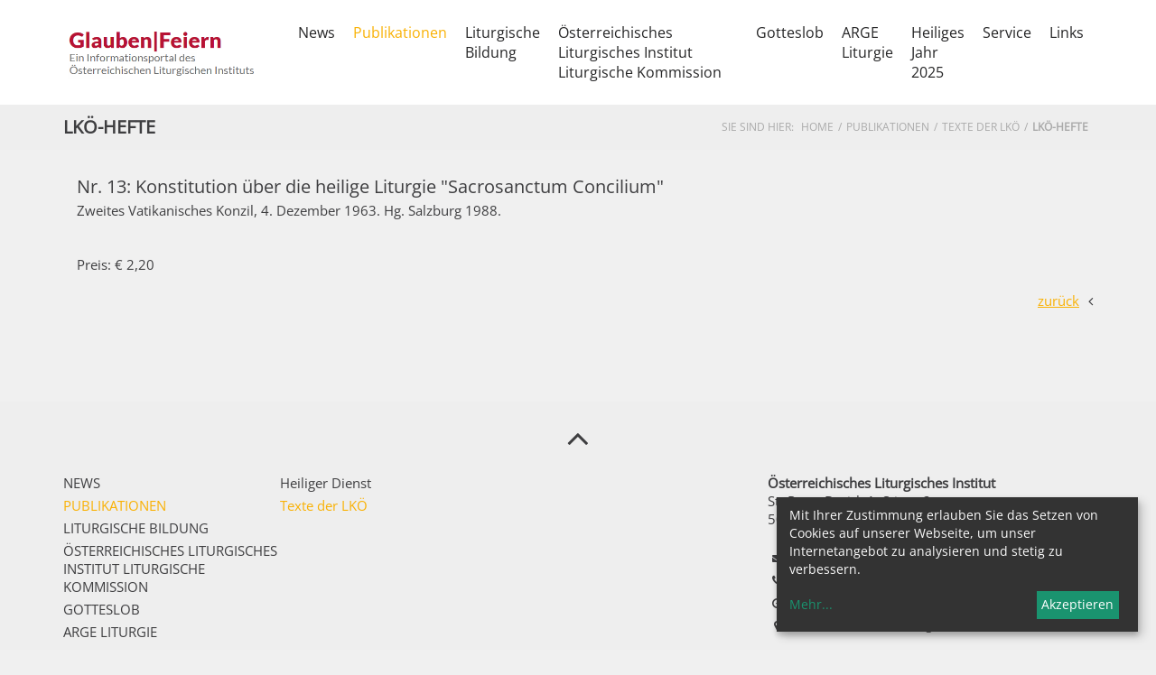

--- FILE ---
content_type: text/html; charset=UTF-8
request_url: https://www.liturgie.at/pages/liturgieneu/publikationen/lkoetexte/lkoehefte/article/126524.html
body_size: 9016
content:
<!DOCTYPE html>





    

<html lang="de">
<head>
<!-- PreScripts -->
    



    <script>var klaroConfig = {"findme":"findme-001","htmlTexts":true,"groupByPurpose":true,"cookieName":"klaro_consent_manager","default":false,"mustConsent":false,"acceptAll":true,"hideDeclineAll":true,"hideLearnMore":false,"noticeAsModal":false,"disablePoweredBy":true,"services":[{"name":"Issuu","title":"Issuu","purposes":["socialmedia"],"callback":function(state, app){ if (state !== false && dataLayer) { dataLayer.push({'event': 'consent_Issuu'}); } }},{"name":"Matomo","title":"Matomo","purposes":["analytics"],"callback":function(state, app){ if (state !== false && dataLayer) { dataLayer.push({'event': 'consent_Matomo'}); } },"default":true},{"name":"siteswift","title":"siteswift.connected","purposes":["essential"],"callback":function(state, app){ if (state !== false && dataLayer) { dataLayer.push({'event': 'consent_siteswift'}); } },"required":true},{"name":"youtube","title":"Youtube","purposes":["socialmedia"],"callback":function(state, app){ if (state !== false && dataLayer) { dataLayer.push({'event': 'consent_youtube'}); } },"default":true}],"translations":{"de":{"poweredBy":"","purposes":{"analytics":"Analyse","security":"Sicherheit","socialmedia":"Social Media","advertising":"Werbung","marketing":"Marketing","styling":"Design","essential":"Systemtechnische Notwendigkeit","other":"Sonstiges","":"Unbekannt"},"consentNotice":{"description":"Mit Ihrer Zustimmung erlauben Sie das Setzen von Cookies auf unserer Webseite, um unser Internetangebot zu analysieren und stetig zu verbessern.","learnMore":"Mehr"},"ok":"Akzeptieren","Issuu":{"description":"Issuu ist ein Onlinedienst zum elektronischen Publizieren"},"Matomo":{"description":"Matomo ist ein Webanalytics Tool f\u00fcr das Tracking von Besuchern auf Webseiten."},"siteswift":{"description":"siteswift.connected - web development framework"},"youtube":{"description":"Die Benutzer k\u00f6nnen auf dem Portal kostenlos Videoclips ansehen, bewerten, kommentieren und selbst hochladen."}},"en":{"poweredBy":"","purposes":{"analytics":"Analytics","security":"Security","socialmedia":"Social Media","advertising":"Advertising","marketing":"Marketing","styling":"Styling","essential":"Technical requirement","other":"Other","":"Undefined"},"Issuu":{"description":"Issuu ist ein Onlinedienst zum elektronischen Publizieren.  Die Website nimmt bereits fertig erstellte Inhalte an und erm\u00f6glicht das Publizieren auf der Issuu-Website auf deren Reader. Es werden auch kostenpflichtige Features angeboten, die eine Mone"},"siteswift":{"description":"siteswift.connected - web development framework"},"youtube":{"description":"Users can view, rate, comment and upload video clips on the portal free of charge."}},"zz":{"privacyPolicyUrl":"\/datenschutz"}},"reloadPageAfterSave":true,"consentLogUrl":"https:\/\/www.liturgie.at\/action\/cookieconsent\/ping"};</script>
            <script>
            // Define dataLayer and the gtag function.
            window.dataLayer = window.dataLayer || [];
            function gtag(){dataLayer.push(arguments);}

            // Set default consent to 'denied' as a placeholder
            // Determine actual values based on your own requirements
            gtag('consent', 'default', {
            'ad_storage': 'denied',
            'ad_user_data': 'denied',
            'ad_personalization': 'denied',
            'analytics_storage': 'denied'
            });
        </script>
        <script type="text/javascript" src="/swstatic-260116064251/resources/consent-management/index.js"></script>



<!-- Standard -->






    
    

    <title>Nr. 13: Konstitution über die heilige Liturgie "Sacrosanctum Concilium"</title>
<link rel="stylesheet" type="text/css" href="/swstatic-260116064251/styles/dynpages/external_resources.css" media="all">
<link rel="stylesheet" type="text/css" href="/swstatic-260116064251/styles/dynpages/jqueryUI/smoothness/jquery-ui.default.css" media="all">
<link rel="stylesheet" type="text/css" href="/swstatic-260116064251/styles/dynpages/jqueryUI/smoothness/jquery-ui.overwrite.css" media="all">
<link rel="stylesheet" type="text/css" href="/swstatic-260116064251/swscripts/bower/dist/magnific-popup/magnific-popup.css" media="all">
<link rel="stylesheet" type="text/css" href="/swstatic-260116064251/swscripts/bower/custom/magnific-popup/magnific-popup-site.custom.css" media="all">
<link rel="stylesheet" type="text/css" href="/swstatic-260116064251/swscripts/bower/custom/animate.css/animate.min.css" media="all">
<link rel="stylesheet" type="text/css" href="/swstatic-260116064251/styles/dynpages/styles.css" media="all">
<link rel="stylesheet" type="text/css" href="/swstatic-260116064251/swscripts/jquery/plugins/shariff/shariff3.css" media="all">
<script language="javascript" type="text/javascript" src="/swstatic-260116064251/swscripts/jquery/jquery.js"></script>
<script language="javascript" type="text/javascript" src="/swstatic-260116064251/swscripts/jquery/ui/jquery.ui.js"></script>
<script language="javascript" type="text/javascript" src="/swstatic-260116064251/swscripts/bower/dist/magnific-popup/jquery.magnific-popup.js"></script>
<script language="javascript" type="text/javascript" src="/swstatic-260116064251/swscripts/jquery/plugins/prettyPhoto/jquery.prettyPhoto.js"></script>
<script language="javascript" type="text/javascript" src="/swstatic-260116064251/swscripts/std/stdHTMLhead.js"></script>
<script language="javascript" type="text/javascript" src="/swstatic-260116064251/swscripts/bower/dist/waypoints/jquery.waypoints.min.js"></script>
<script language="javascript" type="text/javascript" src="/swstatic-260116064251/swscripts/bower/dist/css-element-queries/ResizeSensor.js"></script>
<script language="javascript" type="text/javascript" src="/swstatic-260116064251/swscripts/bower/dist/css-element-queries/ElementQueries.js"></script>
<script language="javascript" type="text/javascript" src="/swstatic-260116064251/swscripts/std/navtree.js"></script>
<meta name='robots' content='index'>
<meta name='robots' content='follow'>
<meta name='sw-contenttype' content='article'>
<script language="javascript" type="text/javascript">try { $( document ).ready(function() { $("form").append($("<input type='hidden' name='csrf-auto-token' value='e8dacf3867215953'>")); $.ajaxPrefilter(function( options ) { if ( !options.beforeSend) { options.beforeSend = function (xhr) { xhr.setRequestHeader('X-CSRF-TOKEN', 'e8dacf3867215953');}}});}); } catch (err) {}</script>

    <meta name="robots"                     content="noodp">

                    <link rel="canonical" href="https://www.liturgie.at/pages/liturgieneu/publikationen/lkoetexte/lkoehefte/article/126524.html">
    
    <meta property="og:type"                content="object">
    <meta property="og:title"               content=" ">
    <meta property="og:description"         content="">

    <meta property="og:image"               content="">
    <meta property="og:url"                 content="https://www.liturgie.at/pages/liturgieneu/publikationen/lkoetexte/lkoehefte/article/126524.html">

    <meta name="language"                   content="de">
    <meta name="title"                      content="">
    <meta name="description"                content="">
    <meta name="keywords"                   content="">
    <meta name="author"                     content="">
    <meta name="copyright"                  content="">
    <meta name="DC.Title"                   content="">
    <meta name="DC.Description"             content="">
    <meta name="DC.Creator"                 content="">
    <meta name="DC.Language"                content="de">
    <meta name="DC.Rights"                  content="">
    <meta name="DC.Subject"                 content="">




<meta name="generator"                      content="siteswift-CMS, (c)1999-2026 www.siteswift.com">
<meta name="designer"                       content="Agentur Zeitpunkt Mediendesign und -produktion GmbH">

<meta http-equiv="X-UA-Compatible"          content="IE=edge">
<meta name="format-detection"               content="telephone=no">
<meta name="viewport"                       content="width=device-width, initial-scale=1">

<!--  Favicon  -->

    <link rel="shortcut icon" href="/swstatic-260116064251/images/favicon.ico" type="image/x-icon">
<!-- Stylesheet -->











<style type="text/css">
            html {
            font-size: 10px;
        }
            </style>






<!-- PostScripts -->








<script type="text/javascript">
    $(document).ready(function() {

                    var targetHash = window.location.hash;

            if (targetHash != '') {
                if ($(targetHash).length < 1) {
                    targetHash = "[name='" + targetHash.replace('#', '') + "']";
                }
                var headerHeight = $("#topBox").height();
                swScrollTo(targetHash, -(headerHeight + 30));
            }
        
        //--- main nav: remove .children if there is no subsection ---
        $(".treeMenu div.children").each(function(){
            var $subtree = $(this).next("ul");

            if ($subtree.length == 0) {
                $(this).removeClass("children");
                $(this).find("a").removeClass("children");
            }
        });


        //--- mobile nav toggler: start ---
        $(".mobileSidebarHidden .mobileSidebarToggler, .mobileSidebarInitView .mobileSidebarToggler").click(function(){

            $("body").addClass("scrollLock mobileSidebarVisible").removeClass("mobileSidebarHidden");
            $("#topBox").prepend("<div class='clickblocker cbvisible mobileSidebarVisible'></div>");

            $(".clickblocker").click(function(){

                var $elm = $(this);
                $("body").removeClass("scrollLock mobileSidebarVisible mobileSidebarInitView").addClass("mobileSidebarHidden");
                $elm.addClass("fadeout");
                setTimeout(function(){
                    $elm.remove();
                 }, 700);

            });

        });


        $(".mobileSidebarVisible .mobileSidebarToggler, .closeMobileSidebar").click(function(){

                var $elm = $(".clickblocker");
                $("body").removeClass("scrollLock mobileSidebarVisible").addClass("mobileSidebarHidden");
                $elm.addClass("fadeout");
                setTimeout(function(){
                    $elm.remove();
                 }, 700);

        });
        //--- mobile nav toggler: end ---

        //--- mobile nav design: start ---
        $("#mobileSidebarWrapper nav").each(function(){

            var $navElm = $(this).find("ul:first");

            if ($navElm.find(".innerLink").length < 1) {

                /* -- check if link markup is ul - if not, assign class to first ul -- */
                $navElm.find("li").each(function(){
                    var $subLevel = $(this).find("ul");

                    var kids = this.childNodes;

                    for (var i=0,len=kids.length;i<len;i++) {
                        if (kids[i].nodeName == '#text') {
                            // check if text is empty string
                            var nodeText = $.trim($(kids[i]).text());
                            if (nodeText.length > 1) {
                                // wrap text if not empty string
                                $(kids[i]).wrap('<a class="togglerText"/>');
                            }
                        }
                    }

                if ($subLevel.length > 0) $(this).prepend('<a href="#" class="toggler"></a>');
                    $(this).wrapInner('<div class="innerLink"></div>');
                });

                $navElm.find("a:not('.toggler')").each(function(){
                    var nodeText = $(this).text();
                    $(this).attr('title', nodeText);
                });

                $navElm.find(".togglerText").each(function(){
                    $(this).prev(".toggler").addClass("inline");
                });

                $navElm.find(".toggler").click(function(){
                    var $this = $(this);
                    var $toggleElm = $(this).siblings("ul");

                    if ($toggleElm.hasClass("opened")) {
                        $this.removeClass("opened");
                        $toggleElm.removeClass("opened");
                        $this.siblings().find(".opened").removeClass("opened");
                    } else {
                        $this.addClass("opened");
                        $toggleElm.addClass("opened");
                    }

                    return false;
                });

                $navElm.find(".togglerText").click(function(){
                    $(this).prev().click();
                });

                // open breadcrumb path
                $navElm.find(".breadcrumb").each(function(){
                    $(this).prev().click();
                });

            }

        });
        //--- mobile nav design: end ---


                    $("#topBox").addClass("fixed large");
        
        
        fixParallaxPosition();

        //--- media query event handler ---
        if (matchMedia) {
            var sm = window.matchMedia("(min-width: 992px)"); // mobile 768px (xs) | 992px (sm)
            sm.addListener(widthChange);
            widthChange(sm);
        }

        //--- get footer nav height to stretch box if "ul ul > ul" ---
        var fnavHeight = 0;
        $("#footernavBox ul").each(function(){
            var elHeight = $(this).height();
            fnavHeight = elHeight > fnavHeight ? fnavHeight = elHeight : fnavHeight = fnavHeight;
        });
        $("#footernavBox").css("min-height", fnavHeight + "px");

        //--- animate items when they scroll into view ---
        $('[data-animation-effect]').waypoint(function(directions) {
            var self = this.element;
            $(self).addClass("animated " + $(self).attr('data-animation-effect'));
        },{
            triggerOnce: true,
            offset:'90%'
        });

    });

    $(window).load(function(){
            });


    function addGoogleTranslateScript() {
        var googleTranslateScript = document.createElement('script');
        googleTranslateScript.type = 'text/javascript';
        googleTranslateScript.async = true;
        googleTranslateScript.src = '//translate.google.com/translate_a/element.js?cb=googleTranslateElementInit';
        ( document.getElementsByTagName('head')[0] || document.getElementsByTagName('body')[0] ).appendChild( googleTranslateScript );
    }


    function scriptXS() {
        // turn off prettyPhoto - open links in new window instead
        $("a[rel='prettyPhoto']").unbind();
        $("a[rel='prettyPhoto']").attr("target","_blank");
    }

    /* -----===== animationframe: start =====----- */
    var fps = 60;
    var now;
    var then = Date.now();
    var interval = 1000/fps;
    var delta;

    function fixParallaxPosition() {
        requestAnimationFrame(fixParallaxPosition);

        now = Date.now();
        delta = now - then;

        if (delta > interval) {
            then = now - (delta % interval);

            // recalculate parallax position (workaround for content height change)
            $(window).trigger('resize.px.parallax');

                            // reposition content from top if header = fixed
                if ($("#mainnavMobileBox").hasClass("mm-opened")) {
                    $('body').css({'padding-top': '0px'});
                    $('#topBox').css({'top': $(document).scrollTop() + 'px'});
                } else {
                    $('body').css({'padding-top': $('#topBox').outerHeight() + 'px'});
                    $('#topBox').css({'top': '0px'});
                }
                    }

    }
    /* -----===== animationframe: end =====----- */

            $(window).scroll(function(){
            if ($(document).scrollTop() > $('#topInfoContentBox').outerHeight()) {
                $('#topBox').removeClass('large').addClass('small');
            } else {
                $('#topBox').removeClass('small').addClass('large');
            }
        });
    

    // media query change
    function widthChange(sm) {

        if (sm.matches) { // window width is at least 768px (xs) | 992px (sm)
            restoreInfoContent();
        } else { // window width is less than 768px (xs) | 992px (sm)
            moveInfoContent();
        }

    }


    // move infoContentBox to sidebar (layout: mobile | tablet)
    function moveInfoContent(sm) {
        //$("#topInfoContentBox").appendTo("#mainnavMobileBox .treeMobile")
    }

    // restore infoContentBox from sidebar (layout: tablet+)
    function restoreInfoContent(sm) {
        //$("#topInfoContentBox").prependTo("#topBox")
    }

</script>






    <!-- RSS-Feed -->
    <link rel="alternate" type="application/rss+xml" title="RSS-Feed" href="https://www.liturgie.at/backend/rss/rss2?channel=standard">


<style type="text/css">
            body {
            background-color: #f0f0f0;
        }
    
    
    </style>


    <!-- themecolors -->
    <style type="text/css">

                    .modTitle a:hover {
            color: #f9b104;
        }
        .contentTitle::after {
            border-color: #f9b104;
        }
        .infoContact a:hover {
            color: #f9b104;
        }
        .treeMenu ul li a:hover,
        .treeMenu ul li a.breadcrumb,
        .treeMenu ul li a.selected
        {
            color: #f9b104;
        }
        .treeSub .selected a, .treeSub .selected a:hover, .treeSub .selected a:active, .treeSub .breadcrumb a {
            color: #f9b104;
        }
        .treeSub a:hover {
            color: #f9b104;
        }
        .treeFooter .selected a, .treeFooter .selected a:hover, .treeFooter .selected a:active, .treeFooter .breadcrumb a {
            color: #f9b104;
        }
        .treeFooter a:hover {
            color: #f9b104;
        }
        .treeBottom .selected a, .treeBottom .selected a:hover, .treeBottom .selected a:active, .treeBottom .breadcrumb a {
            color: #f9b104;
        }
        .treeBottom a:hover {
            color: #f9b104;
        }
        .widget_textcolumn .title::after
        .widget_pagebuilder_textcolumn .title::after {
            border-bottom-color: #f9b104;
        }
        .widget_textcolumn .itemlink a:hover,
        .widget_pagebuilder_textcolumn .itemlink a:hover {
            background-color: #f9b104;
            border-color: #f9b104 !important;
        }
        .widget_imgtext2col .title::after {
            border-color: #f9b104;
        }
        .widget_imgtext2col .itemlink a:hover {
            background-color: #f9b104;
            border-color: #f9b104 !important;
        }
        .widgetSlide .item .content .itemlink a:hover {
            background-color: #f9b104;
            border-color: #f9b104 !important;
        }
        .widgetSlide .sliderPagination .swiper-pagination-bullet-active {
            background-color: #f9b104 !important;
        }
        .widget_listmenu a:hover {
            color: #f9b104;
        }
        .widget_article .title {
            color: #f9b104;
        }
        .widget_article .title::after {
            border-bottom-color: #f9b104;
        }
        .widget_calendar .title {
            color: #f9b104;
        }
        .widget_calendar .boxDate .month,
        .widget_pagebuilder_calendar .boxDate .month {
            background-color: #f9b104;
        }
        .widget_map .title::after {
            border-bottom-color: #f9b104;
        }
        .shopHeader {
            color: #f9b104;
        }
        .cartSidebar .header {
            background-color: #f9b104;
        }
        .cartSidebar .btnOrder input {
            background-color: #f9b104;
        }
        .cartSidebar .cartRow .itemTitle .itemSum .itemValue {
            color: #f9b104;
        }
        .cartContent #zustellung_detail_box a {
            color: #f9b104;
        }
        .cartSidebarToggler {
            background-color: #f9b104;
        }
            .cartSidebarToggler:before {
                color: #ffffff;
            }
        .addToCart .button {
            background-color: #f9b104;
        }
        .swcalendar .boxDate .month {
            background-color: #f9b104;
        }
        .swcalendarChangedisplay .active .button {
            color: #f9b104 !important;
        }
        .swcalendarSelectorGrid .swTableCell.cell_superhi a {
            border-color: #f9b104;
        }
        .swcalendarSelectorGrid .swTableCell.hasContent a {
            color: #f9b104;
        }
        span.sweColor1, .sweColor1 {
            color: #f9b104;
        }
        a.sweButtonPrimary,
        a.sweButtonPrimaryFullwidth,
        a.sweButtonPrimaryRound,
        a.sweButtonPrimaryFullwidthRound {
            background-color: #f9b104;
            border-color: #f9b104;
        }
        a.sweButtonPrimary:hover,
        a.sweButtonPrimaryFullwidth:hover,
        a.sweButtonPrimaryRound:hover,
        a.sweButtonPrimaryFullwidthRound:hover {
            color: #f9b104 !important;
        }
        a.sweButtonPrimaryOutline,
        a.sweButtonPrimaryOutlineFullwidth,
        a.sweButtonPrimaryOutlineRound,
        a.sweButtonPrimaryOutlineFullwidthRound {
            color: #f9b104 !important;
            border-color: #f9b104 !important;
        }
        a.sweButtonPrimaryOutline:hover,
        a.sweButtonPrimaryOutlineFullwidth:hover,
        a.sweButtonPrimaryOutlineRound:hover,
        a.sweButtonPrimaryOutlineFullwidthRound:hover {
            background-color: #f9b104 !important;
        }
        .swslangvoting .votingResult .votingItem .resultField .resultBar:before {
            background-color: #f9b104;
        }
        .widget_pagebuilder_article .imageAbove.nonCircular .pubdate {
            background-color: #f9b104;
        }
        .gdSearchPopup #google_map .mapText .title {
            color: #f9b104;
        }
        .gdSearchPopup #gdList #resultToggle {
            color: #f9b104;
        }
        .gdSearchPopup #gdList .resultList .item .marker .title {
            color: #f9b104;
        }
        .gdSearchPopup #gdList .resultList .item .gdItem .weekday {
            color: #f9b104;
        }
        .gdSearchPopup #gdList.opened #resultToggle {
            background-color: #f9b104;
        }
        .widget_pagebuilder_dynpages_article .imageAbove.nonCircular .pubdate {
            background-color: #f9b104;
        }
                                                        a, a:active {
            color: #f9b104;
        }
                a:hover {
            color: #f9b104;
        }
                select, textarea, input {
            background-color: #f9b104;
        }
                    input.button, a.button, button.button, button, input[type="button"],
        .addToCart .button {
            background-color: #f9b104;
        }
                    #topBox {
            box-shadow: 0 0 0 rgba(0,0,0,0);
        }
                                
    </style>









    
    






<!-- section-path: pages/liturgieneu/publikationen/lkoetexte/lkoehefte -->
<!-- section-id: 25164 -->
<!-- section-request-type: article -->
<!-- section-request-id: 126524 -->
</head>
<body class="mainpage mobileSidebarInitView pages-liturgieneu-publikationen-lkoetexte-lkoehefte" id="startBox">
<div id="mmenuwrapper">






<div id="printHeaderBox"></div>
<!-- *** HEADERBOX: Anfang *** -->
<div id="headerBox" class="noprint hidden">
    <!-- Seitenbereiche: Anfang -->
    <span>Seitenbereiche:</span>
    <ul>
        <li><a href="#contentBox" accesskey="0">zum Inhalt [Alt+0]</a></li>
        <li><a href="#mainnavBox" accesskey="1">zum Hauptmenü [Alt+1]</a></li>
    </ul>
    <!-- Seitenbereiche: Ende -->
    <hr>
</div>
<!-- *** HEADERBOX: Ende *** -->

<!-- *** MAIN-LAYOUT: Anfang *** -->

    <!-- *** MOBILE NAVIGATION SIDEBAR: Anfang *** -->
        <div id="mobileSidebarWrapper" class="visible-xs visible-sm noprint" data-sw-noindex="noindex">

            <a href="#" class="closeMobileSidebar"><span class="hidden">Hauptmenü schließen</span></a>

            <div id="mobileSidebarBox">

                <nav id="mainnavMobileBox">

                    
                        

<div class="treeMobile"><ul class="ul1 firstul"><li class="li1 firstrow"><a href="https://www.liturgie.at/pages/liturgieneu/news" class="children  firstrow item1 approved">News</a></li><li class="li2"><a href="https://www.liturgie.at/pages/liturgieneu/publikationen" class="breadcrumb  children  item2 approved">Publikationen</a><ul class="ul1 firstul"><li class="li1 firstrow"><a href="https://www.liturgie.at/pages/liturgieneu/publikationen/heiligerdienst" class="children  firstrow item1 approved">Heiliger Dienst</a><ul class="ul1 firstul"><li class="li1 firstrow"><a href="https://www.liturgie.at/pages/liturgieneu/publikationen/heiligerdienst/rezensionen" class="children  firstrow item1 approved">Rezensionen</a></li></ul></li><li class="li2 lastrow"><a href="https://www.liturgie.at/pages/liturgieneu/publikationen/lkoetexte" class="selected  children  lastrow item2 approved">Texte der LK&Ouml;</a></li></ul></li><li class="li3"><a href="https://www.liturgie.at/pages/liturgieneu/liturgischebildung" class="children  item3 approved">Liturgische Bildung</a><ul class="ul2"><li class="li1 firstrow"><a href="https://www.liturgie.at/pages/liturgieneu/liturgischebildung/kurswochenenden" class="firstrow item1 approved">Kurswochenenden</a></li></ul></li><li class="li4"><a href="https://www.liturgie.at/pages/liturgieneu/liturgischekommission" class="children  item4 approved">&Ouml;sterreichisches Liturgisches Institut  Liturgische Kommission</a></li><li class="li5"><a href="https://www.liturgie.at/gotteslob" class="children  item5 approved">Gotteslob</a><ul class="ul3"><li class="li1 firstrow"><a href="https://www.liturgie.at/pages/liturgieneu/gotteslob/gestaltenmitdemgotteslob" class="firstrow item1 approved">Gestalten mit dem Gotteslob</a></li><li class="li2"><a href="https://www.liturgie.at/pages/liturgieneu/gotteslob/liedportraits" class="item2 approved">Liedportraits</a></li><li class="li3"><a href="https://www.liturgie.at/pages/liturgieneu/gotteslob/ansprechpartner" class="item3 approved">Ansprechpartner</a></li><li class="li4"><a href="https://www.liturgie.at/pages/liturgieneu/gotteslob/faq" class="item4 approved">FAQ</a></li><li class="li5"><a href="https://www.liturgie.at/gotteslob-89169" class="item5 approved">Konkordanz</a></li><li class="li6 lastrow"><a href="https://www.liturgie.at/pages/liturgieneu/gotteslob/gotteslob201" class="lastrow item6 approved">Gotteslob 2013</a></li></ul></li><li class="li6"><a href="https://www.liturgie.at/pages/liturgieneu/ansprechpersonen" class="children  item6 approved">ARGE Liturgie</a></li><li class="li7"><a href="https://www.liturgie.at/pages/liturgieneu/heiligesjahr2025" class="children  item7 approved">Heiliges Jahr 2025</a><ul class="ul4"><li class="li1 firstrow"><a href="https://www.liturgie.at/pages/liturgieneu/heiligesjahr2025/hljahr_artikel" class="firstrow item1 approved">Hl. Jahr_Artikel</a></li></ul></li><li class="li8"><a href="https://www.liturgie.at/pages/liturgieneu/service" class="children  item8 approved">Service</a><ul class="ul5 lastul"><li class="li1 firstrow"><a href="https://www.liturgie.at/pages/liturgieneu/service/rundumdieneuenlektionare" class="firstrow item1 approved">Rund um die neuen Lektionare</a></li><li class="li2"><a href="https://www.liturgie.at/pages/liturgieneu/service/weihnachtenincorona" class="item2 approved">Weihnachten in Corona</a></li><li class="li3"><a href="https://www.liturgie.at/pages/liturgieneu/service/gottediensteinzeitenvonco" class="children  item3 approved">Gottedienste in Zeiten von Corona</a><ul class="ul2"><li class="li1 firstrow"><a href="https://www.liturgie.at/pages/liturgieneu/service/gottediensteinzeitenvonco/gestaltungselemente" class="firstrow item1 approved">Gestaltungselemente</a></li></ul></li><li class="li4"><a href="https://www.liturgie.at/pages/liturgieneu/service/daheimosternfeiern" class="children  item4 approved">Daheim Ostern feiern</a></li><li class="li5"><a href="https://www.liturgie.at/pages/liturgieneu/service/buecherbehelfe" class="children  item5 approved">B&uuml;cher &amp; Behelfe</a><ul class="ul3"><li class="li1 firstrow"><a href="https://www.liturgie.at/pages/liturgieneu/service/buecherbehelfe/publikationen" class="firstrow item1 approved">Publikationen</a></li></ul></li><li class="li6"><a href="https://www.liturgie.at/pages/liturgieneu/service/gestaltungshinweise" class="children  item6 approved">Gestaltungsimpulse</a><ul class="ul4"><li class="li1 firstrow"><a href="https://www.liturgie.at/antwortpsalmen" class="firstrow item1 approved">Antwortpsalmen</a></li></ul></li><li class="li7"><a href="https://www.liturgie.at/pages/liturgieneu/service/nuetzlichelinks" class="children  item7 approved">N&uuml;tzliche Links</a><ul class="ul5 lastul"><li class="li1 firstrow"><a href="https://www.liturgie.at/pages/liturgieneu/service/nuetzlichelinks/links" class="firstrow item1 approved">Links</a></li></ul></li><li class="li8"><a href="https://www.liturgie.at/pages/liturgieneu/service/radiogottesdienste" class="children  item8 approved">Gottesdienst&uuml;bertragungen</a></li><li class="li9"><a href="https://www.liturgie.at/pages/liturgieneu/service/alletermine" class="item9 approved">Veranstaltungskalender</a></li><li class="li10 lastrow"><a href="https://www.liturgie.at/pages/liturgieneu/service/direktorium" class="children  lastrow item10 approved">Liturgischer Kalender</a></li></ul></li><li class="li9 lastrow"><a href="https://www.liturgie.at/pages/liturgieneu/link" class="lastrow item9 approved">Links</a></li></ul></div>



                    
                </nav>

                <nav id="bottomnavMobileBox">
                    

<div class="treeMobile"><ul class="ul1 firstul"><li class="li1 firstrow"><a href="https://www.liturgie.at/pages/liturgieneu/heiligesjahr2025" class="children  firstrow item1 approved">Heiliges Jahr 2025</a><ul class="ul1 firstul"><li class="li1 firstrow"><a href="https://www.liturgie.at/pages/liturgieneu/heiligesjahr2025/hljahr_artikel" class="firstrow item1 approved">Hl. Jahr_Artikel</a></li></ul></li><li class="li2"><a href="https://www.liturgie.at/pages/liturgieneu/impressum" class="item2 approved">Impressum</a></li><li class="li3 lastrow"><a href="https://www.liturgie.at/pages/liturgieneu/datenschutz" class="lastrow item3 approved">Datenschutz</a></li></ul></div>


                </nav>

            </div>

        </div>
    <!-- *** MOBILE NAVIGATION SIDEBAR: Ende *** -->



            <header id="topBox" class="noprint">

            
            <div id="mainHeaderBox">
                <div class="container">
                    <div class="row">
                        <div class="col-sm-12">
                            <div id="mainHeaderContentBox">
                                <div id="homelinkBox">
                                    <a href='https://www.liturgie.at/pages/liturgieneu/home'><img src="/img/f3/24/663fdcf3c26dc25e6578/-liturgieneu.png" loading="lazy" width="438" height="125" alt="" title="" style="object-position: 50% 50%;"></a>
                                </div>
                                <nav id="mainnavBox" class="hidden-xs hidden-sm">
                                    <!-- Hauptmenü: Anfang -->
                                    <div class="hidden">Hauptmenü:</div>

                                    
                                        

<div class="treeMenu"><ul class="ul1 firstul"><li class="li1 firstrow"><div class="children  firstrow item1 approved"><a accessKey="" onclick='this.blur();' href="https://www.liturgie.at/pages/liturgieneu/news" class="children  firstrow item1 approved"><span>News</span></a></div></li><li class="li2"><div class="breadcrumb  children  item2 approved"><a accessKey="" onclick='this.blur();' href="https://www.liturgie.at/pages/liturgieneu/publikationen" class="breadcrumb  children  item2 approved"><span>Publikationen</span></a></div><ul class="ul1 firstul"><li class="li1 firstrow"><div class="children  firstrow item1 approved"><a accessKey="" onclick='this.blur();' href="https://www.liturgie.at/pages/liturgieneu/publikationen/heiligerdienst" class="children  firstrow item1 approved"><span>Heiliger Dienst</span></a></div><ul class="ul1 firstul"><li class="li1 firstrow"><div class="children  firstrow item1 approved"><a accessKey="" onclick='this.blur();' href="https://www.liturgie.at/pages/liturgieneu/publikationen/heiligerdienst/rezensionen" class="children  firstrow item1 approved"><span>Rezensionen</span></a></div></li></ul></li><li class="li2 lastrow"><div class="selected  children  lastrow item2 approved"><a accessKey="" onclick='this.blur();' href="https://www.liturgie.at/pages/liturgieneu/publikationen/lkoetexte" class="selected  children  lastrow item2 approved"><span>Texte der LK&Ouml;</span></a></div></li></ul></li><li class="li3"><div class="children  item3 approved"><a accessKey="" onclick='this.blur();' href="https://www.liturgie.at/pages/liturgieneu/liturgischebildung" class="children  item3 approved"><span>Liturgische Bildung</span></a></div><ul class="ul2"><li class="li1 firstrow"><div class="firstrow item1 approved"><a accessKey="" onclick='this.blur();' href="https://www.liturgie.at/pages/liturgieneu/liturgischebildung/kurswochenenden" class="firstrow item1 approved"><span>Kurswochenenden</span></a></div></li></ul></li><li class="li4"><div class="children  item4 approved"><a accessKey="" onclick='this.blur();' href="https://www.liturgie.at/pages/liturgieneu/liturgischekommission" class="children  item4 approved"><span>&Ouml;sterreichisches Liturgisches Institut  Liturgische Kommission</span></a></div></li><li class="li5"><div class="children  item5 approved"><a accessKey="" onclick='this.blur();' href="https://www.liturgie.at/gotteslob" class="children  item5 approved"><span>Gotteslob</span></a></div><ul class="ul3"><li class="li1 firstrow"><div class="firstrow item1 approved"><a accessKey="" onclick='this.blur();' href="https://www.liturgie.at/pages/liturgieneu/gotteslob/gestaltenmitdemgotteslob" class="firstrow item1 approved"><span>Gestalten mit dem Gotteslob</span></a></div></li><li class="li2"><div class="item2 approved"><a accessKey="" onclick='this.blur();' href="https://www.liturgie.at/pages/liturgieneu/gotteslob/liedportraits" class="item2 approved"><span>Liedportraits</span></a></div></li><li class="li3"><div class="item3 approved"><a accessKey="" onclick='this.blur();' href="https://www.liturgie.at/pages/liturgieneu/gotteslob/ansprechpartner" class="item3 approved"><span>Ansprechpartner</span></a></div></li><li class="li4"><div class="item4 approved"><a accessKey="" onclick='this.blur();' href="https://www.liturgie.at/pages/liturgieneu/gotteslob/faq" class="item4 approved"><span>FAQ</span></a></div></li><li class="li5"><div class="item5 approved"><a accessKey="" onclick='this.blur();' href="https://www.liturgie.at/gotteslob-89169" class="item5 approved"><span>Konkordanz</span></a></div></li><li class="li6 lastrow"><div class="lastrow item6 approved"><a accessKey="" onclick='this.blur();' href="https://www.liturgie.at/pages/liturgieneu/gotteslob/gotteslob201" class="lastrow item6 approved"><span>Gotteslob 2013</span></a></div></li></ul></li><li class="li6"><div class="children  item6 approved"><a accessKey="" onclick='this.blur();' href="https://www.liturgie.at/pages/liturgieneu/ansprechpersonen" class="children  item6 approved"><span>ARGE Liturgie</span></a></div></li><li class="li7"><div class="children  item7 approved"><a accessKey="" onclick='this.blur();' href="https://www.liturgie.at/pages/liturgieneu/heiligesjahr2025" class="children  item7 approved"><span>Heiliges Jahr 2025</span></a></div><ul class="ul4"><li class="li1 firstrow"><div class="firstrow item1 approved"><a accessKey="" onclick='this.blur();' href="https://www.liturgie.at/pages/liturgieneu/heiligesjahr2025/hljahr_artikel" class="firstrow item1 approved"><span>Hl. Jahr_Artikel</span></a></div></li></ul></li><li class="li8"><div class="children  item8 approved"><a accessKey="" onclick='this.blur();' href="https://www.liturgie.at/pages/liturgieneu/service" class="children  item8 approved"><span>Service</span></a></div><ul class="ul5 lastul"><li class="li1 firstrow"><div class="firstrow item1 approved"><a accessKey="" onclick='this.blur();' href="https://www.liturgie.at/pages/liturgieneu/service/rundumdieneuenlektionare" class="firstrow item1 approved"><span>Rund um die neuen Lektionare</span></a></div></li><li class="li2"><div class="item2 approved"><a accessKey="" onclick='this.blur();' href="https://www.liturgie.at/pages/liturgieneu/service/weihnachtenincorona" class="item2 approved"><span>Weihnachten in Corona</span></a></div></li><li class="li3"><div class="children  item3 approved"><a accessKey="" onclick='this.blur();' href="https://www.liturgie.at/pages/liturgieneu/service/gottediensteinzeitenvonco" class="children  item3 approved"><span>Gottedienste in Zeiten von Corona</span></a></div><ul class="ul2"><li class="li1 firstrow"><div class="firstrow item1 approved"><a accessKey="" onclick='this.blur();' href="https://www.liturgie.at/pages/liturgieneu/service/gottediensteinzeitenvonco/gestaltungselemente" class="firstrow item1 approved"><span>Gestaltungselemente</span></a></div></li></ul></li><li class="li4"><div class="children  item4 approved"><a accessKey="" onclick='this.blur();' href="https://www.liturgie.at/pages/liturgieneu/service/daheimosternfeiern" class="children  item4 approved"><span>Daheim Ostern feiern</span></a></div></li><li class="li5"><div class="children  item5 approved"><a accessKey="" onclick='this.blur();' href="https://www.liturgie.at/pages/liturgieneu/service/buecherbehelfe" class="children  item5 approved"><span>B&uuml;cher &amp; Behelfe</span></a></div><ul class="ul3"><li class="li1 firstrow"><div class="firstrow item1 approved"><a accessKey="" onclick='this.blur();' href="https://www.liturgie.at/pages/liturgieneu/service/buecherbehelfe/publikationen" class="firstrow item1 approved"><span>Publikationen</span></a></div></li></ul></li><li class="li6"><div class="children  item6 approved"><a accessKey="" onclick='this.blur();' href="https://www.liturgie.at/pages/liturgieneu/service/gestaltungshinweise" class="children  item6 approved"><span>Gestaltungsimpulse</span></a></div><ul class="ul4"><li class="li1 firstrow"><div class="firstrow item1 approved"><a accessKey="" onclick='this.blur();' href="https://www.liturgie.at/antwortpsalmen" class="firstrow item1 approved"><span>Antwortpsalmen</span></a></div></li></ul></li><li class="li7"><div class="children  item7 approved"><a accessKey="" onclick='this.blur();' href="https://www.liturgie.at/pages/liturgieneu/service/nuetzlichelinks" class="children  item7 approved"><span>N&uuml;tzliche Links</span></a></div><ul class="ul5 lastul"><li class="li1 firstrow"><div class="firstrow item1 approved"><a accessKey="" onclick='this.blur();' href="https://www.liturgie.at/pages/liturgieneu/service/nuetzlichelinks/links" class="firstrow item1 approved"><span>Links</span></a></div></li></ul></li><li class="li8"><div class="children  item8 approved"><a accessKey="" onclick='this.blur();' href="https://www.liturgie.at/pages/liturgieneu/service/radiogottesdienste" class="children  item8 approved"><span>Gottesdienst&uuml;bertragungen</span></a></div></li><li class="li9"><div class="item9 approved"><a accessKey="" onclick='this.blur();' href="https://www.liturgie.at/pages/liturgieneu/service/alletermine" class="item9 approved"><span>Veranstaltungskalender</span></a></div></li><li class="li10 lastrow"><div class="children  lastrow item10 approved"><a accessKey="" onclick='this.blur();' href="https://www.liturgie.at/pages/liturgieneu/service/direktorium" class="children  lastrow item10 approved"><span>Liturgischer Kalender</span></a></div></li></ul></li><li class="li9 lastrow"><div class="lastrow item9 approved"><a accessKey="" onclick='this.blur();' href="https://www.liturgie.at/pages/liturgieneu/link" class="lastrow item9 approved"><span>Links</span></a></div></li></ul></div>



                                                                        <div class="hidden noprint"><hr></div>
                                    <!-- Hauptmenü: Ende -->
                                </nav>
                                <a href="#mobileSidebarWrapper" class="mobileSidebarToggler visible-xs visible-sm"><span class="hidden">Hauptmenü anzeigen</span></a>
                            </div>
                        </div>
                    </div>
                </div>
            </div>

        </header>
    
    <div id="breadcrumbBox" class="hidden-xs noprint">
        <div class="container">
            <div class="row">
                <div class="col-sm-6 header">LKÖ-Hefte</div>
                <nav id="breadcrumbnavBox" class="col-sm-6">
                    <!-- Positionsanzeige: Anfang -->
                    <span class="youarehere">Sie sind hier:</span>
                    <script type="text/javascript" language="javascript">
                    $(document).ready(function(){
                        $(".treeBreadcrumbs ul").prepend('<li><div class="item0 approved"><a href="https://www.liturgie.at/pages/liturgieneu/home" class="item0 approved"><span>Home</span></a></div></li>');
                    });
                    </script>
                    <div class="treeBreadcrumbs"><ul><li><div class="breadcrumb  item1 approved"><a accessKey="" onclick='this.blur();' href="https://www.liturgie.at/pages/liturgieneu/publikationen" class="breadcrumb  item1 approved"><span>Publikationen</span></a></div></li><li><div class="breadcrumb  item2 approved"><a accessKey="" onclick='this.blur();' href="https://www.liturgie.at/pages/liturgieneu/publikationen/lkoetexte" class="breadcrumb  item2 approved"><span>Texte der LK&Ouml;</span></a></div></li><li class='not_visible'><div class="selected  item3 approved"><a accessKey="" onclick='this.blur();' href="https://www.liturgie.at/pages/liturgieneu/publikationen/lkoetexte/lkoehefte" class="selected  item3 approved"><span>LK&Ouml;-Hefte</span></a></div></li></ul></div>
                    <div class="hidden noprint"><hr></div>
                    <!-- Positionsanzeige: Ende -->
                </nav>
            </div>
        </div>
    </div>

    <div id="mainBox">
        <div class="container">
            <div class="row">

                
                <main id="contentBox" class="col-sm-12 print">
                                        <!-- Inhalt: Anfang -->
                    <span class="hidden">Inhalt:</span>
                    	

<div class="article detail articleDetail">
    <div class="topIcons"><div class="iconsDetail noprint" data-sw-noindex="noindex">
	<span class="linkIconLeft"><a href="javascript:history.go(-1);">zurück</a></span>
</div>
</div>
	
	
	
	<div class="detailContent container-fluid">
		<div class="row">
			
			
			<div class="detailText col-sm-12">
				<h1 class="modTitle">Nr. 13: Konstitution über die heilige Liturgie &quot;Sacrosanctum Concilium&quot;</h1>								<div class="modTeaser"><div class="swslang"><p>Zweites Vatikanisches Konzil, 4. Dezember 1963. Hg. Salzburg 1988.</p>

<p> </p>

<p> </p>

<p>Preis: € 2,20</p></div></div>							</div>

		</div>
	</div>
	
    <div class="bottomIcons"><div class="iconsDetail noprint" data-sw-noindex="noindex">
	<span class="linkIconLeft"><a href="javascript:history.go(-1);">zurück</a></span>
</div>
</div>

    </div>

	

		
	

	

	

			
	
			
	
					
	
			
				
	
    
			
	

                    <div class="hidden noprint"><hr></div>
                    <!-- Inhalt: Ende -->
                                    </main>

                
                
            </div>
        </div>
    </div>

            <footer id="socialBox" class="noprint">
            <div class="container">
                <div class="row">
                    <div class="col-sm-12 socialshare">
                        



                                    
<!--
-->

<div class="shariff"
    data-button-style="icon"
    data-align="left"
    data-theme="square"
    data-lang="de"
    data-mail-url="mailto:"
    data-services="[&quot;facebook&quot;,&quot;googleplus&quot;,&quot;twitter&quot;]"
    ></div>

<script src="https://www.liturgie.at/swstatic-260116064251/swscripts/jquery/plugins/shariff/shariff3.min.js" type="text/javascript"></script>                    </div>
                </div>
            </div>
        </footer>
    
    <footer id="footerBox" class="noprint">
        <div class="container">
            <div class="row">
                <div class="col-sm-12" id="topLink"><a href="#startBox" class="scrollto"><span class="hidden">nach oben springen</span></a></div>
            </div>
            <div class="row">
                <div class="col-sm-8 hidden-xs">
                    <nav id="footernavBox">
                        <!-- Footermenü: Anfang -->
                        <span class="hidden">Footermenü:</span>
                        

<div class="treeFooter"><ul class="ul1 firstul"><li class="li1 firstrow"><div class="children  firstrow item1 approved"><a accessKey="" onclick='this.blur();' href="https://www.liturgie.at/pages/liturgieneu/news" class="children  firstrow item1 approved"><span>News</span></a></div></li><li class="li2"><div class="breadcrumb  children  item2 approved"><a accessKey="" onclick='this.blur();' href="https://www.liturgie.at/pages/liturgieneu/publikationen" class="breadcrumb  children  item2 approved"><span>Publikationen</span></a></div><ul class="ul1 firstul"><li class="li1 firstrow"><div class="children  firstrow item1 approved"><a accessKey="" onclick='this.blur();' href="https://www.liturgie.at/pages/liturgieneu/publikationen/heiligerdienst" class="children  firstrow item1 approved"><span>Heiliger Dienst</span></a></div></li><li class="li2 lastrow"><div class="selected  children  lastrow item2 approved"><a accessKey="" onclick='this.blur();' href="https://www.liturgie.at/pages/liturgieneu/publikationen/lkoetexte" class="selected  children  lastrow item2 approved"><span>Texte der LK&Ouml;</span></a></div></li></ul></li><li class="li3"><div class="children  item3 approved"><a accessKey="" onclick='this.blur();' href="https://www.liturgie.at/pages/liturgieneu/liturgischebildung" class="children  item3 approved"><span>Liturgische Bildung</span></a></div></li><li class="li4"><div class="children  item4 approved"><a accessKey="" onclick='this.blur();' href="https://www.liturgie.at/pages/liturgieneu/liturgischekommission" class="children  item4 approved"><span>&Ouml;sterreichisches Liturgisches Institut  Liturgische Kommission</span></a></div></li><li class="li5"><div class="children  item5 approved"><a accessKey="" onclick='this.blur();' href="https://www.liturgie.at/gotteslob" class="children  item5 approved"><span>Gotteslob</span></a></div></li><li class="li6"><div class="children  item6 approved"><a accessKey="" onclick='this.blur();' href="https://www.liturgie.at/pages/liturgieneu/ansprechpersonen" class="children  item6 approved"><span>ARGE Liturgie</span></a></div></li><li class="li7"><div class="children  item7 approved"><a accessKey="" onclick='this.blur();' href="https://www.liturgie.at/pages/liturgieneu/heiligesjahr2025" class="children  item7 approved"><span>Heiliges Jahr 2025</span></a></div></li><li class="li8"><div class="children  item8 approved"><a accessKey="" onclick='this.blur();' href="https://www.liturgie.at/pages/liturgieneu/service" class="children  item8 approved"><span>Service</span></a></div></li><li class="li9 lastrow"><div class="lastrow item9 approved"><a accessKey="" onclick='this.blur();' href="https://www.liturgie.at/pages/liturgieneu/link" class="lastrow item9 approved"><span>Links</span></a></div></li></ul></div>


                        <div class="hidden noprint"><hr></div>
                        <!-- Footermenü: Ende -->
                    </nav>
                </div>
                <div class="col-sm-4 ">
                    <div id="footertextBox"><div class="swslang"><p><strong>Österreichisches Liturgisches Institut</strong></p>

<p>St.-Peter-Bezirk 1, Stiege 2</p>

<p>5020 Salzburg</p>
</div></div>                    <div id="bottomContactBox" class="infoContact">
                        <div class="info_email">oeli@liturgie.at</div>                        <div class="info_telefon">+43 1 51611 - 1250</div>                        <div class="info_oeffnungszeiten">Mo – Fr 8:00 – 12:00 Uhr</div>                        <div class="info_adresse">Postfach 13, 5010 Salzburg</div>                    </div>
                    <nav id="bottomnavBox" class="hidden-xs">
                        

<div class="treeBottom"><ul class="ul1 firstul"><li class="li1 firstrow"><a href="https://www.liturgie.at/pages/liturgieneu/heiligesjahr2025" class="children  firstrow item1 approved">Heiliges Jahr 2025</a><ul class="ul1 firstul"><li class="li1 firstrow"><a href="https://www.liturgie.at/pages/liturgieneu/heiligesjahr2025/hljahr_artikel" class="firstrow item1 approved">Hl. Jahr_Artikel</a></li></ul></li><li class="li2"><a href="https://www.liturgie.at/pages/liturgieneu/impressum" class="item2 approved">Impressum</a></li><li class="li3 lastrow"><a href="https://www.liturgie.at/pages/liturgieneu/datenschutz" class="lastrow item3 approved">Datenschutz</a></li></ul></div>


                    </nav>
                </div>
            </div>
        </div>
    </footer>

<!-- *** MAIN-LAYOUT: Ende *** -->

<div id="printFooterBox"><!-- <strong></strong> --></div>
<a href="#startBox" class="hidden">nach oben springen</a>






</div>
</body>
</html>